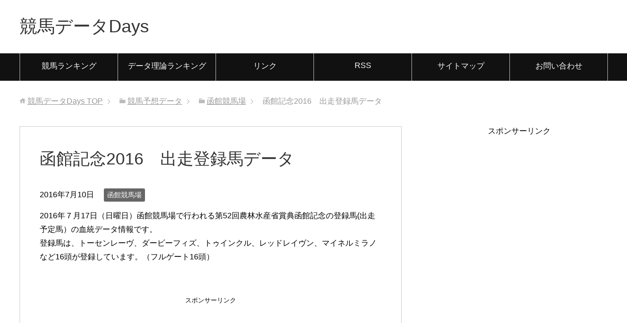

--- FILE ---
content_type: text/html; charset=UTF-8
request_url: https://keibadatadays.com/hakodatekinen2016-torokuba
body_size: 10569
content:
<!DOCTYPE html>
<html lang="ja" class="col2">
<head prefix="og: http://ogp.me/ns# fb: http://ogp.me/ns/fb#">

<title>函館記念2016　出走登録馬データ</title>
<meta charset="UTF-8">
<meta http-equiv="X-UA-Compatible" content="IE=edge">
<meta name="viewport" content="width=device-width, initial-scale=1.0">
<meta name="keywords" content="函館競馬場">
<meta name="description" content="2016年７月17日（日曜日）函館競馬場で行われる第52回農林水産省賞典函館記念の登録馬(出走予定馬）の血統データ情報です。登録馬は、トーセンレーヴ、ダービーフィズ、トゥインクル、レッドレイヴン、マイネルミラノなど16頭が登録しています。（フルゲート16頭）">
<link rel="canonical" href="https://keibadatadays.com/hakodatekinen2016-torokuba" />
<link rel='dns-prefetch' href='//s.w.org' />
<link rel="alternate" type="application/rss+xml" title="競馬データDays &raquo; フィード" href="https://keibadatadays.com/feed" />
<link rel="alternate" type="application/rss+xml" title="競馬データDays &raquo; コメントフィード" href="https://keibadatadays.com/comments/feed" />
<link rel="alternate" type="application/rss+xml" title="競馬データDays &raquo; 函館記念2016　出走登録馬データ のコメントのフィード" href="https://keibadatadays.com/hakodatekinen2016-torokuba/feed" />
		<script type="text/javascript">
			window._wpemojiSettings = {"baseUrl":"https:\/\/s.w.org\/images\/core\/emoji\/11.2.0\/72x72\/","ext":".png","svgUrl":"https:\/\/s.w.org\/images\/core\/emoji\/11.2.0\/svg\/","svgExt":".svg","source":{"concatemoji":"https:\/\/keibadatadays.com\/wp-includes\/js\/wp-emoji-release.min.js?ver=5.1.19"}};
			!function(e,a,t){var n,r,o,i=a.createElement("canvas"),p=i.getContext&&i.getContext("2d");function s(e,t){var a=String.fromCharCode;p.clearRect(0,0,i.width,i.height),p.fillText(a.apply(this,e),0,0);e=i.toDataURL();return p.clearRect(0,0,i.width,i.height),p.fillText(a.apply(this,t),0,0),e===i.toDataURL()}function c(e){var t=a.createElement("script");t.src=e,t.defer=t.type="text/javascript",a.getElementsByTagName("head")[0].appendChild(t)}for(o=Array("flag","emoji"),t.supports={everything:!0,everythingExceptFlag:!0},r=0;r<o.length;r++)t.supports[o[r]]=function(e){if(!p||!p.fillText)return!1;switch(p.textBaseline="top",p.font="600 32px Arial",e){case"flag":return s([55356,56826,55356,56819],[55356,56826,8203,55356,56819])?!1:!s([55356,57332,56128,56423,56128,56418,56128,56421,56128,56430,56128,56423,56128,56447],[55356,57332,8203,56128,56423,8203,56128,56418,8203,56128,56421,8203,56128,56430,8203,56128,56423,8203,56128,56447]);case"emoji":return!s([55358,56760,9792,65039],[55358,56760,8203,9792,65039])}return!1}(o[r]),t.supports.everything=t.supports.everything&&t.supports[o[r]],"flag"!==o[r]&&(t.supports.everythingExceptFlag=t.supports.everythingExceptFlag&&t.supports[o[r]]);t.supports.everythingExceptFlag=t.supports.everythingExceptFlag&&!t.supports.flag,t.DOMReady=!1,t.readyCallback=function(){t.DOMReady=!0},t.supports.everything||(n=function(){t.readyCallback()},a.addEventListener?(a.addEventListener("DOMContentLoaded",n,!1),e.addEventListener("load",n,!1)):(e.attachEvent("onload",n),a.attachEvent("onreadystatechange",function(){"complete"===a.readyState&&t.readyCallback()})),(n=t.source||{}).concatemoji?c(n.concatemoji):n.wpemoji&&n.twemoji&&(c(n.twemoji),c(n.wpemoji)))}(window,document,window._wpemojiSettings);
		</script>
		<style type="text/css">
img.wp-smiley,
img.emoji {
	display: inline !important;
	border: none !important;
	box-shadow: none !important;
	height: 1em !important;
	width: 1em !important;
	margin: 0 .07em !important;
	vertical-align: -0.1em !important;
	background: none !important;
	padding: 0 !important;
}
</style>
	<link rel='stylesheet' id='wp-block-library-css'  href='https://keibadatadays.com/wp-includes/css/dist/block-library/style.min.css?ver=5.1.19' type='text/css' media='all' />
<link rel='stylesheet' id='keni_base-css'  href='https://keibadatadays.com/wp-content/themes/keni70_wp_standard_black_201609060021/base.css?ver=5.1.19' type='text/css' media='all' />
<link rel='stylesheet' id='keni_rwd-css'  href='https://keibadatadays.com/wp-content/themes/keni70_wp_standard_black_201609060021/rwd.css?ver=5.1.19' type='text/css' media='all' />
<script type='text/javascript' src='https://keibadatadays.com/wp-includes/js/jquery/jquery.js?ver=1.12.4'></script>
<script type='text/javascript' src='https://keibadatadays.com/wp-includes/js/jquery/jquery-migrate.min.js?ver=1.4.1'></script>
<link rel='https://api.w.org/' href='https://keibadatadays.com/wp-json/' />
<link rel="EditURI" type="application/rsd+xml" title="RSD" href="https://keibadatadays.com/xmlrpc.php?rsd" />
<link rel="wlwmanifest" type="application/wlwmanifest+xml" href="https://keibadatadays.com/wp-includes/wlwmanifest.xml" /> 
<meta name="generator" content="WordPress 5.1.19" />
<link rel='shortlink' href='https://keibadatadays.com/?p=3535' />
<link rel="alternate" type="application/json+oembed" href="https://keibadatadays.com/wp-json/oembed/1.0/embed?url=https%3A%2F%2Fkeibadatadays.com%2Fhakodatekinen2016-torokuba" />
<link rel="alternate" type="text/xml+oembed" href="https://keibadatadays.com/wp-json/oembed/1.0/embed?url=https%3A%2F%2Fkeibadatadays.com%2Fhakodatekinen2016-torokuba&#038;format=xml" />
<style type="text/css">.broken_link, a.broken_link {
	text-decoration: line-through;
}</style><link rel="icon" href="https://keibadatadays.com/wp-content/uploads/2016/09/cropped-00551-450x337-32x32.jpg" sizes="32x32" />
<link rel="icon" href="https://keibadatadays.com/wp-content/uploads/2016/09/cropped-00551-450x337-192x192.jpg" sizes="192x192" />
<link rel="apple-touch-icon-precomposed" href="https://keibadatadays.com/wp-content/uploads/2016/09/cropped-00551-450x337-180x180.jpg" />
<meta name="msapplication-TileImage" content="https://keibadatadays.com/wp-content/uploads/2016/09/cropped-00551-450x337-270x270.jpg" />
<!--[if lt IE 9]><script src="https://keibadatadays.com/wp-content/themes/keni70_wp_standard_black_201609060021/js/html5.js"></script><![endif]-->
<meta name="google-site-verification" content="fyUzrgxRxOc4Yxkhla7JemWOkhHgJE6vXHjXjkilVa8" />

<script async src="//pagead2.googlesyndication.com/pagead/js/adsbygoogle.js"></script>
<script>
  (adsbygoogle = window.adsbygoogle || []).push({
    google_ad_client: "ca-pub-4568245946051593",
    enable_page_level_ads: true
  });
</script>
<!--▼グーグルアナリティクス-->
<script>
  (function(i,s,o,g,r,a,m){i['GoogleAnalyticsObject']=r;i[r]=i[r]||function(){
  (i[r].q=i[r].q||[]).push(arguments)},i[r].l=1*new Date();a=s.createElement(o),
  m=s.getElementsByTagName(o)[0];a.async=1;a.src=g;m.parentNode.insertBefore(a,m)
  })(window,document,'script','//www.google-analytics.com/analytics.js','ga');

  ga('create', 'UA-56843035-4', 'auto');
  ga('send', 'pageview');

</script>
<!--▲グーグルアナリティクス-->

<meta name="referrer" content="unsafe-url">

</head>
	<body class="post-template-default single single-post postid-3535 single-format-standard">
	
	<div class="container">
		<header id="top" class="site-header ">	
		<div class="site-header-in">
			<div class="site-header-conts">
				<p class="site-title"><a href="https://keibadatadays.com">競馬データDays</a></p>
			</div>
		</div>
		<!--▼グローバルナビ-->
		<nav class="global-nav">
			<div class="global-nav-in">
				<div class="global-nav-panel"><span class="btn-global-nav icon-gn-menu">メニュー</span></div>
				<ul id="menu">
				<li class="menu-item menu-item-type-custom menu-item-object-custom menu-item-33"><a target="_blank" href="https://blog.with2.net/link/?1781373">競馬ランキング</a></li>
<li class="menu-item menu-item-type-custom menu-item-object-custom menu-item-74"><a target="_blank" href="//horserace.blogmura.com/keiba_data/ranking.html">データ理論ランキング</a></li>
<li class="menu-item menu-item-type-post_type menu-item-object-page menu-item-1536"><a href="https://keibadatadays.com/link-site">リンク</a></li>
<li class="menu-item menu-item-type-custom menu-item-object-custom menu-item-34"><a target="_blank" href="http://keibadatadays.com/feed">RSS</a></li>
<li class="menu-item menu-item-type-post_type menu-item-object-page menu-item-38"><a href="https://keibadatadays.com/auto-sitemap">サイトマップ</a></li>
<li class="menu-item menu-item-type-post_type menu-item-object-page menu-item-58"><a href="https://keibadatadays.com/otoiawase">お問い合わせ</a></li>
				</ul>
			</div>
		</nav>
		<!--▲グローバルナビ-->
		</header>
<!--▲サイトヘッダー-->
<div class="main-body">
<div class="main-body-in">

<nav class="breadcrumbs">
<ol class="breadcrumbs-in" itemscope itemtype="http://schema.org/BreadcrumbList">
<li class="bcl-first" itemprop="itemListElement" itemscope itemtype="http://schema.org/ListItem">
	<a itemprop="item" href="https://keibadatadays.com"><span itemprop="name">競馬データDays</span> TOP</a>
	<meta itemprop="position" content="1" />
</li>
<li itemprop="itemListElement" itemscope itemtype="http://schema.org/ListItem">
	<a itemprop="item" href="https://keibadatadays.com/category/keiba-yoso-data"><span itemprop="name">競馬予想データ</span></a>
	<meta itemprop="position" content="2" />
</li>
<li itemprop="itemListElement" itemscope itemtype="http://schema.org/ListItem">
	<a itemprop="item" href="https://keibadatadays.com/category/keiba-yoso-data/hakodate"><span itemprop="name">函館競馬場</span></a>
	<meta itemprop="position" content="3" />
</li>
<li class="bcl-last">函館記念2016　出走登録馬データ</li>
</ol>
</nav>
	
	<!--▼メインコンテンツ-->
	<main>
	<div class="main-conts">

		<!--記事-->
		<article id="post-3535" class="section-wrap post-3535 post type-post status-publish format-standard category-hakodate">
			<div class="section-in">

			<header class="article-header">
				<h1 class="section-title" itemprop="headline">函館記念2016　出走登録馬データ</h1>
				<p class="post-date"><time datetime="2016-07-10" itemprop="datePublished" content="2016-07-10" >2016年7月10日</time></p>
				<meta itemprop="dateModified" content="2016-07-10">
								<div class="post-cat">
<span class="cat cat013" style="background-color: #666;"><a href="https://keibadatadays.com/category/keiba-yoso-data/hakodate" style="color: #fff;">函館競馬場</a></span>

</div>
<!-- SNS削除Ｓ -->
<!--				<aside class="sns-list">
<ul>
<li class="sb-tweet">
<a href="https://twitter.com/share" class="twitter-share-button" data-lang="ja">ツイート</a>
</li>
<li class="sb-hatebu">
<a href="https://b.hatena.ne.jp/entry/" class="hatena-bookmark-button" data-hatena-bookmark-layout="simple-balloon" title="Add this entry to Hatena Bookmark."><img src="https://b.st-hatena.com/images/entry-button/button-only@2x.png" alt="Add this entry to Hatena Bookmark." width="20" height="20" style="border: none;" /></a>
</li>
<li class="sb-fb-like">
<div class="fb-like" data-width="110" data-layout="button_count" data-action="like" data-show-faces="false" data-share="false"></div>
</li>
<li class="sb-gplus">
<div class="g-plusone" data-size="medium"></div></li>
</ul>
</aside>
 -->
<!-- SNS削除end -->
<!--▼相互RSS　スマホ・ＰＣ分岐-->

<!--▲相互RSS　スマホ・ＰＣ分岐-->

			</header>

			<div class="article-body">
			<p>2016年７月17日（日曜日）函館競馬場で行われる第52回農林水産省賞典函館記念の登録馬(出走予定馬）の血統データ情報です。<br />
登録馬は、トーセンレーヴ、ダービーフィズ、トゥインクル、レッドレイヴン、マイネルミラノなど16頭が登録しています。（フルゲート16頭）</p>
<p><span id="more-3535"></span></p>
<p>　
</p>
<div align="center">
<span style="font-size:80%;">スポンサーリンク</span><br />
<script async src="//pagead2.googlesyndication.com/pagead/js/adsbygoogle.js"></script><!-- 競馬データDays　300 --><ins class="adsbygoogle"     style="display:inline-block;width:300px;height:250px"     data-ad-client="ca-pub-4568245946051593"     data-ad-slot="2702185866"></ins><script>(adsbygoogle = window.adsbygoogle || []).push({});</script>
</div>
<p>　
</p>
<h3>函館記念2016　登録馬データ</h3>
<p>※登録馬の血統情報を掲載します。<br />
<TABLE style="font-size:70%;"  CELLSPACING="0" CELLPADDING="2"BORDERCOLOR="white" BGCOLOR="#ffffff"><TR BGCOLOR="silver"><TH BGCOLOR="#C0C0C0">馬名</TH><TH BGCOLOR="#C0C0C0">父</TH><TH BGCOLOR="#C0C0C0">母父</TH></TR><TR><TD NOWRAP ><FONT COLOR="black">オツウ</FONT></TD><TD NOWRAP  BGCOLOR="#00FFFF">ハーツクライ</TD><TD NOWRAP  BGCOLOR="#808080">トウカイテイオー</TD></TR><TR><TD NOWRAP ><FONT COLOR="black">ケイティープライド</FONT></TD><TD NOWRAP  BGCOLOR="#00FFFF">ディープインパクト</TD><TD NOWRAP  BGCOLOR="#F38C0E">フレンチデピュティ</TD></TR><TR><TD NOWRAP ><FONT COLOR="black">ダービーフィズ</FONT></TD><TD NOWRAP  BGCOLOR="#FFC0FF">ジャングルポケット</TD><TD NOWRAP  BGCOLOR="#00FFFF">サンデーサイレンス</TD></TR><TR><TD NOWRAP ><FONT COLOR="black">ツクバアズマオー</FONT></TD><TD NOWRAP  BGCOLOR="#00FFFF">ステイゴールド</TD><TD NOWRAP  BGCOLOR="#FB7E3C">Giant&#8217;s Causeway</TD></TR><TR><TD NOWRAP ><FONT COLOR="black">トーセンレーヴ</FONT></TD><TD NOWRAP  BGCOLOR="#00FFFF">ディープインパクト</TD><TD NOWRAP  BGCOLOR="#FDA862">Caerleon</TD></TR><TR><TD NOWRAP ><FONT COLOR="black">トゥインクル</FONT></TD><TD NOWRAP  BGCOLOR="#00FFFF">ステイゴールド</TD><TD NOWRAP  BGCOLOR="#FE7E4E">ノーザンテースト</TD></TR><TR><TD NOWRAP ><FONT COLOR="black">ネオリアリズム</FONT></TD><TD NOWRAP  BGCOLOR="#00FFFF">ネオユニヴァース</TD><TD NOWRAP  BGCOLOR="#FE0303">Meadowlake</TD></TR><TR><TD NOWRAP ><FONT COLOR="black">バイガエシ</FONT></TD><TD NOWRAP  BGCOLOR="#FFC0FF">ジャングルポケット</TD><TD NOWRAP  BGCOLOR="#00FFFF">ダンスインザダーク</TD></TR><TR><TD NOWRAP ><FONT COLOR="black">ファントムライト</FONT></TD><TD NOWRAP  BGCOLOR="#FF9D44">オペラハウス</TD><TD NOWRAP  BGCOLOR="#00FFFF">サンデーサイレンス</TD></TR><TR><TD NOWRAP ><FONT COLOR="black">フェイマスエンド</FONT></TD><TD NOWRAP  BGCOLOR="#00FFFF">シルクフェイマス</TD><TD NOWRAP  BGCOLOR="#00FF00">エンドスウィープ</TD></TR><TR><TD NOWRAP ><FONT COLOR="black">ホッコーブレーヴ</FONT></TD><TD NOWRAP  BGCOLOR="#00FFFF">マーベラスサンデー</TD><TD NOWRAP  BGCOLOR="#F27900">ダンシングブレーヴ</TD></TR><TR><TD NOWRAP ><FONT COLOR="black">マイネルフロスト</FONT></TD><TD NOWRAP  BGCOLOR="#00FFFF">ブラックタイド</TD><TD NOWRAP  BGCOLOR="#00FFC0">グラスワンダー</TD></TR><TR><TD NOWRAP ><FONT COLOR="black">マイネルミラノ</FONT></TD><TD NOWRAP  BGCOLOR="#00FFFF">ステイゴールド</TD><TD NOWRAP  BGCOLOR="#FB8A40">Polish Precedent</TD></TR><TR><TD NOWRAP ><FONT COLOR="black">マテンロウボス</FONT></TD><TD NOWRAP  BGCOLOR="#00D700">キングカメハメハ</TD><TD NOWRAP  BGCOLOR="#00FFFF">サンデーサイレンス</TD></TR><TR><TD NOWRAP ><FONT COLOR="black">マデイラ</FONT></TD><TD NOWRAP  BGCOLOR="#F38C0E">クロフネ</TD><TD NOWRAP  BGCOLOR="#00FFFF">サンデーサイレンス</TD></TR><TR><TD NOWRAP ><FONT COLOR="black">レッドレイヴン</FONT></TD><TD NOWRAP  BGCOLOR="#00FF00">Smart Strike</TD><TD NOWRAP  BGCOLOR="#00FFC0">Silver Hawk</TD></TR></TABLE><br />
　<br />
<font size="1">トラコミュ</font><br /><b>◆ <a href="http://horserace.blogmura.com/tb_entry110641.html" rel="nofollow"  target="_blank"><font color="blue" size="3">函館記念 データ分析</font></a></b><br /><b>◆ <a href="http://horserace.blogmura.com/tb_entry116373.html" rel="nofollow"  target="_blank"><font color="blue" size="3">函館記念(2016)</font></a></b><br />
　</p>
<h4>函館芝2000ｍの血統（種牡馬）データ</h4>
<p>集計期間：2011. 6.18 ～ 2016. 7. 3<br />
<TABLE style="font-size:70%;"  CELLSPACING="0" CELLPADDING="2"BORDERCOLOR="white" BGCOLOR="#ffffff"><TR BGCOLOR="silver"><TH>種牡馬</TH><TH> 着別度数</TH><TH> 勝率</TH><TH>連対率</TH><TH>複勝率</TH><TH>単回値</TH><TH>複回値</TH></TR><TR><TD NOWRAP  BGCOLOR="#00D700">キングカメハメハ</TD><TD NOWRAP  ALIGN="center">10- 7- 7-45/69</TD><TD NOWRAP  ALIGN="right">14.5%</TD><TD NOWRAP  ALIGN="right">24.6%</TD><TD NOWRAP  ALIGN="right">34.8%</TD><TD ALIGN="right">172</TD><TD ALIGN="right">114</TD></TR><TR><TD NOWRAP  BGCOLOR="#00FFC0">シンボリクリスエス</TD><TD NOWRAP  ALIGN="center"> 5- 2- 2-36/45</TD><TD NOWRAP  ALIGN="right">11.1%</TD><TD NOWRAP  ALIGN="right">15.6%</TD><TD NOWRAP  ALIGN="right">20.0%</TD><TD ALIGN="right">145</TD><TD ALIGN="right">74</TD></TR><TR><TD NOWRAP  BGCOLOR="#00FFFF">ゼンノロブロイ</TD><TD NOWRAP  ALIGN="center"> 5- 0- 5-27/37</TD><TD NOWRAP  ALIGN="right">13.5%</TD><TD NOWRAP  ALIGN="right">13.5%</TD><TD NOWRAP  ALIGN="right">27.0%</TD><TD ALIGN="right">399</TD><TD ALIGN="right">175</TD></TR><TR><TD NOWRAP  BGCOLOR="#00FFFF">ネオユニヴァース</TD><TD NOWRAP  ALIGN="center"> 4- 8- 6-44/62</TD><TD NOWRAP  ALIGN="right">6.5%</TD><TD NOWRAP  ALIGN="right">19.4%</TD><TD NOWRAP  ALIGN="right">29.0%</TD><TD ALIGN="right">39</TD><TD ALIGN="right">119</TD></TR><TR><TD NOWRAP  BGCOLOR="#00FFFF">マンハッタンカフェ</TD><TD NOWRAP  ALIGN="center"> 4- 3- 4-37/48</TD><TD NOWRAP  ALIGN="right">8.3%</TD><TD NOWRAP  ALIGN="right">14.6%</TD><TD NOWRAP  ALIGN="right">22.9%</TD><TD ALIGN="right">33</TD><TD ALIGN="right">46</TD></TR><TR><TD NOWRAP  BGCOLOR="#00FFFF">ハーツクライ</TD><TD NOWRAP  ALIGN="center"> 4- 2- 2-20/28</TD><TD NOWRAP  ALIGN="right">14.3%</TD><TD NOWRAP  ALIGN="right">21.4%</TD><TD NOWRAP  ALIGN="right">28.6%</TD><TD ALIGN="right">53</TD><TD ALIGN="right">54</TD></TR><TR><TD NOWRAP  BGCOLOR="#FFC0FF">ジャングルポケット</TD><TD NOWRAP  ALIGN="center"> 4- 1- 3-45/53</TD><TD NOWRAP  ALIGN="right">7.5%</TD><TD NOWRAP  ALIGN="right">9.4%</TD><TD NOWRAP  ALIGN="right">15.1%</TD><TD ALIGN="right">43</TD><TD ALIGN="right">37</TD></TR><TR><TD NOWRAP  BGCOLOR="#00FFFF">ディープインパクト</TD><TD NOWRAP  ALIGN="center"> 3- 4- 4-45/56</TD><TD NOWRAP  ALIGN="right">5.4%</TD><TD NOWRAP  ALIGN="right">12.5%</TD><TD NOWRAP  ALIGN="right">19.6%</TD><TD ALIGN="right">29</TD><TD ALIGN="right">58</TD></TR><TR><TD NOWRAP  BGCOLOR="#FB8A40">ハービンジャー</TD><TD NOWRAP  ALIGN="center"> 3- 2- 3-16/24</TD><TD NOWRAP  ALIGN="right">12.5%</TD><TD NOWRAP  ALIGN="right">20.8%</TD><TD NOWRAP  ALIGN="right">33.3%</TD><TD ALIGN="right">43</TD><TD ALIGN="right">61</TD></TR><TR><TD NOWRAP  BGCOLOR="#00FFFF">シックスセンス</TD><TD NOWRAP  ALIGN="center"> 3- 2- 0- 4/ 9</TD><TD NOWRAP  ALIGN="right">33.3%</TD><TD NOWRAP  ALIGN="right">55.6%</TD><TD NOWRAP  ALIGN="right">55.6%</TD><TD ALIGN="right">451</TD><TD ALIGN="right">131</TD></TR><TR><TD NOWRAP  BGCOLOR="#00FFFF">ステイゴールド</TD><TD NOWRAP  ALIGN="center"> 3- 1- 6-43/53</TD><TD NOWRAP  ALIGN="right">5.7%</TD><TD NOWRAP  ALIGN="right">7.5%</TD><TD NOWRAP  ALIGN="right">18.9%</TD><TD ALIGN="right">45</TD><TD ALIGN="right">43</TD></TR><TR><TD NOWRAP  BGCOLOR="#00FFFF">アグネスタキオン</TD><TD NOWRAP  ALIGN="center"> 3- 1- 0-21/25</TD><TD NOWRAP  ALIGN="right">12.0%</TD><TD NOWRAP  ALIGN="right">16.0%</TD><TD NOWRAP  ALIGN="right">16.0%</TD><TD ALIGN="right">187</TD><TD ALIGN="right">67</TD></TR><TR><TD NOWRAP  BGCOLOR="#00FFFF">サムライハート</TD><TD NOWRAP  ALIGN="center"> 2- 5- 2- 9/18</TD><TD NOWRAP  ALIGN="right">11.1%</TD><TD NOWRAP  ALIGN="right">38.9%</TD><TD NOWRAP  ALIGN="right">50.0%</TD><TD ALIGN="right">49</TD><TD ALIGN="right">139</TD></TR><TR><TD NOWRAP  BGCOLOR="#01EBEB">ロージズインメイ</TD><TD NOWRAP  ALIGN="center"> 2- 2- 2-10/16</TD><TD NOWRAP  ALIGN="right">12.5%</TD><TD NOWRAP  ALIGN="right">25.0%</TD><TD NOWRAP  ALIGN="right">37.5%</TD><TD ALIGN="right">308</TD><TD ALIGN="right">116</TD></TR><TR><TD NOWRAP  BGCOLOR="#00FFC0">ブライアンズタイム</TD><TD NOWRAP  ALIGN="center"> 2- 0- 2- 7/11</TD><TD NOWRAP  ALIGN="right">18.2%</TD><TD NOWRAP  ALIGN="right">18.2%</TD><TD NOWRAP  ALIGN="right">36.4%</TD><TD ALIGN="right">62</TD><TD ALIGN="right">174</TD></TR><TR><TD NOWRAP  BGCOLOR="#00FF00">アドマイヤムーン</TD><TD NOWRAP  ALIGN="center"> 2- 0- 1- 8/11</TD><TD NOWRAP  ALIGN="right">18.2%</TD><TD NOWRAP  ALIGN="right">18.2%</TD><TD NOWRAP  ALIGN="right">27.3%</TD><TD ALIGN="right">433</TD><TD ALIGN="right">106</TD></TR><TR><TD NOWRAP  BGCOLOR="#00FFFF">ゴールドヘイロー</TD><TD NOWRAP  ALIGN="center"> 2- 0- 0- 4/ 6</TD><TD NOWRAP  ALIGN="right">33.3%</TD><TD NOWRAP  ALIGN="right">33.3%</TD><TD NOWRAP  ALIGN="right">33.3%</TD><TD ALIGN="right">136</TD><TD ALIGN="right">68</TD></TR><TR><TD NOWRAP  BGCOLOR="#F27900">ホワイトマズル</TD><TD NOWRAP  ALIGN="center"> 1- 4- 1-12/18</TD><TD NOWRAP  ALIGN="right">5.6%</TD><TD NOWRAP  ALIGN="right">27.8%</TD><TD NOWRAP  ALIGN="right">33.3%</TD><TD ALIGN="right">12</TD><TD ALIGN="right">63</TD></TR><TR><TD NOWRAP  BGCOLOR="#00FFC0">マヤノトップガン</TD><TD NOWRAP  ALIGN="center"> 1- 3- 2-17/23</TD><TD NOWRAP  ALIGN="right">4.3%</TD><TD NOWRAP  ALIGN="right">17.4%</TD><TD NOWRAP  ALIGN="right">26.1%</TD><TD ALIGN="right">33</TD><TD ALIGN="right">130</TD></TR><TR><TD NOWRAP  BGCOLOR="#00FFFF">ダイワメジャー</TD><TD NOWRAP  ALIGN="center"> 1- 3- 1-13/18</TD><TD NOWRAP  ALIGN="right">5.6%</TD><TD NOWRAP  ALIGN="right">22.2%</TD><TD NOWRAP  ALIGN="right">27.8%</TD><TD ALIGN="right">12</TD><TD ALIGN="right">46</TD></TR><TR><TD NOWRAP  BGCOLOR="#00FFFF">スペシャルウィーク</TD><TD NOWRAP  ALIGN="center"> 1- 3- 0-12/16</TD><TD NOWRAP  ALIGN="right">6.3%</TD><TD NOWRAP  ALIGN="right">25.0%</TD><TD NOWRAP  ALIGN="right">25.0%</TD><TD ALIGN="right">20</TD><TD ALIGN="right">40</TD></TR><TR><TD NOWRAP  BGCOLOR="#F38C0E">クロフネ</TD><TD NOWRAP  ALIGN="center"> 1- 2- 4-17/24</TD><TD NOWRAP  ALIGN="right">4.2%</TD><TD NOWRAP  ALIGN="right">12.5%</TD><TD NOWRAP  ALIGN="right">29.2%</TD><TD ALIGN="right">18</TD><TD ALIGN="right">84</TD></TR><TR><TD NOWRAP  BGCOLOR="#00FFFF">リンカーン</TD><TD NOWRAP  ALIGN="center"> 1- 2- 3-16/22</TD><TD NOWRAP  ALIGN="right">4.5%</TD><TD NOWRAP  ALIGN="right">13.6%</TD><TD NOWRAP  ALIGN="right">27.3%</TD><TD ALIGN="right">172</TD><TD ALIGN="right">103</TD></TR><TR><TD NOWRAP  BGCOLOR="#FF9D44">オペラハウス</TD><TD NOWRAP  ALIGN="center"> 1- 2- 0- 7/10</TD><TD NOWRAP  ALIGN="right">10.0%</TD><TD NOWRAP  ALIGN="right">30.0%</TD><TD NOWRAP  ALIGN="right">30.0%</TD><TD ALIGN="right">223</TD><TD ALIGN="right">88</TD></TR><TR><TD NOWRAP  BGCOLOR="#FE0303">デビッドジュニア</TD><TD NOWRAP  ALIGN="center"> 1- 2- 0- 7/10</TD><TD NOWRAP  ALIGN="right">10.0%</TD><TD NOWRAP  ALIGN="right">30.0%</TD><TD NOWRAP  ALIGN="right">30.0%</TD><TD ALIGN="right">40</TD><TD ALIGN="right">43</TD></TR></TABLE><br />
　</p>
<p><span style="font-size:130%;">函館記念<b> 注目穴馬</b>⇒Ａ<a href="//blog.with2.net/link/?1781373" target="_blank"><font color="red">人気ブログランキングへ</font></a></span></p>
<p><a href="//blog.with2.net/link/?1781373" target="_blank" title="人気ブログランキングへ"><img src="http://blog.with2.net/img/banner/banner_21.gif" width="88" height="31" border="0" /></a></p>
<p><a href="http://horserace.blogmura.com/keiba_data/ranking.html" target="_blank" >データ理論ランキング</a></p>

<!--/追加アドセンス-->
<div align="center">スポンサーリンク<br />
<script async src="//pagead2.googlesyndication.com/pagead/js/adsbygoogle.js"></script>
<!-- 競馬データDays　336 -->
<ins class="adsbygoogle"
     style="display:inline-block;width:336px;height:280px"
     data-ad-client="ca-pub-4568245946051593"
     data-ad-slot="1225452668"></ins>
<script>
(adsbygoogle = window.adsbygoogle || []).push({});
</script>
</div>
<!--/追加おわり-->


			<aside class="sns-list">
<ul>
<li class="sb-tweet">
<a href="https://twitter.com/share" class="twitter-share-button" data-lang="ja">ツイート</a>
</li>
<li class="sb-hatebu">
<a href="https://b.hatena.ne.jp/entry/" class="hatena-bookmark-button" data-hatena-bookmark-layout="simple-balloon" title="Add this entry to Hatena Bookmark."><img src="https://b.st-hatena.com/images/entry-button/button-only@2x.png" alt="Add this entry to Hatena Bookmark." width="20" height="20" style="border: none;" /></a>
</li>
<li class="sb-fb-like">
<div class="fb-like" data-width="110" data-layout="button_count" data-action="like" data-show-faces="false" data-share="false"></div>
</li>
<li class="sb-gplus">
<div class="g-plusone" data-size="medium"></div></li>
</ul>
</aside>
			

<!-- 同じカテゴリの最新記事 -->
<div id="related_posts"><h5>函館競馬場カテゴリーの最新記事</h5><dl><dt><div class="samecat">
	<div class="samecat_thumb"><a href="https://keibadatadays.com/yosodata-hakodate-2sai-stakes-2017" rel="bookmark" title="函館２歳Ｓ2017最終予想｜血統、前走脚質、上３Ｆ順位入り枠順表"></a></div>
	<a class="samecat_sub" href="https://keibadatadays.com/yosodata-hakodate-2sai-stakes-2017" rel="bookmark" title="函館２歳Ｓ2017最終予想｜血統、前走脚質、上３Ｆ順位入り枠順表"></a>
	<a class="samecat_titile" href="https://keibadatadays.com/yosodata-hakodate-2sai-stakes-2017" rel="bookmark" title="函館２歳Ｓ2017最終予想｜血統、前走脚質、上３Ｆ順位入り枠順表">函館２歳Ｓ2017最終予想｜血統、前走脚質、上３Ｆ順位入り枠順表</a>
	<div class="clear"></div>
</div><!-- .samecat -->
</dt>
<dt><div class="samecat">
	<div class="samecat_thumb"><a href="https://keibadatadays.com/2017-hakodate-2sai-stakes-kakodata02" rel="bookmark" title="函館２歳Ｓ2017予想データ｜過去10年の脚質、血統傾向"></a></div>
	<a class="samecat_sub" href="https://keibadatadays.com/2017-hakodate-2sai-stakes-kakodata02" rel="bookmark" title="函館２歳Ｓ2017予想データ｜過去10年の脚質、血統傾向"></a>
	<a class="samecat_titile" href="https://keibadatadays.com/2017-hakodate-2sai-stakes-kakodata02" rel="bookmark" title="函館２歳Ｓ2017予想データ｜過去10年の脚質、血統傾向">函館２歳Ｓ2017予想データ｜過去10年の脚質、血統傾向</a>
	<div class="clear"></div>
</div><!-- .samecat -->
</dt>
<dt><div class="samecat">
	<div class="samecat_thumb"><a href="https://keibadatadays.com/2017-hakodate-2sai-stakes-kakodata01" rel="bookmark" title="函館２歳Ｓ2017予想｜過去10年の人気、枠番馬番傾向データ"></a></div>
	<a class="samecat_sub" href="https://keibadatadays.com/2017-hakodate-2sai-stakes-kakodata01" rel="bookmark" title="函館２歳Ｓ2017予想｜過去10年の人気、枠番馬番傾向データ"></a>
	<a class="samecat_titile" href="https://keibadatadays.com/2017-hakodate-2sai-stakes-kakodata01" rel="bookmark" title="函館２歳Ｓ2017予想｜過去10年の人気、枠番馬番傾向データ">函館２歳Ｓ2017予想｜過去10年の人気、枠番馬番傾向データ</a>
	<div class="clear"></div>
</div><!-- .samecat -->
</dt>
<dt><div class="samecat">
	<div class="samecat_thumb"><a href="https://keibadatadays.com/yosodata-hakodate-kinen-2017" rel="bookmark" title="函館記念2017最終予想｜血統、前走脚質、上３Ｆ順位入り枠順表"></a></div>
	<a class="samecat_sub" href="https://keibadatadays.com/yosodata-hakodate-kinen-2017" rel="bookmark" title="函館記念2017最終予想｜血統、前走脚質、上３Ｆ順位入り枠順表"></a>
	<a class="samecat_titile" href="https://keibadatadays.com/yosodata-hakodate-kinen-2017" rel="bookmark" title="函館記念2017最終予想｜血統、前走脚質、上３Ｆ順位入り枠順表">函館記念2017最終予想｜血統、前走脚質、上３Ｆ順位入り枠順表</a>
	<div class="clear"></div>
</div><!-- .samecat -->
</dt>
<dt><div class="samecat">
	<div class="samecat_thumb"><a href="https://keibadatadays.com/2017-hakodate-kinen-zensodata02" rel="bookmark" title="【函館記念2017予想】過去10年の前走脚質、距離データ傾向"></a></div>
	<a class="samecat_sub" href="https://keibadatadays.com/2017-hakodate-kinen-zensodata02" rel="bookmark" title="【函館記念2017予想】過去10年の前走脚質、距離データ傾向"></a>
	<a class="samecat_titile" href="https://keibadatadays.com/2017-hakodate-kinen-zensodata02" rel="bookmark" title="【函館記念2017予想】過去10年の前走脚質、距離データ傾向">【函館記念2017予想】過去10年の前走脚質、距離データ傾向</a>
	<div class="clear"></div>
</div><!-- .samecat -->
</dt>
</dl></div> 
<!-- End - 同じカテゴリの最新記事 -->

<!-- Rakuten Widget FROM HERE --><script type="text/javascript">rakuten_design="slide";rakuten_affiliateId="0b77f24a.0ab27f0d.0b77f24c.f1fec029";rakuten_items="ranking";rakuten_genreId=0;rakuten_size="300x250";rakuten_target="_blank";rakuten_theme="gray";rakuten_border="off";rakuten_auto_mode="on";rakuten_genre_title="off";rakuten_recommend="on";</script><script type="text/javascript" src="https://xml.affiliate.rakuten.co.jp/widget/js/rakuten_widget.js"></script><!-- Rakuten Widget TO HERE -->


			</div><!--article-body-->


						<div class="page-nav-bf cont-nav">
<p class="page-nav-next">「<a href="https://keibadatadays.com/hakodatekinen2016-kakodata01" rel="next">函館記念2016予想｜過去10年の人気、枠番馬番傾向データ</a>」</p>
<p class="page-nav-prev">「<a href="https://keibadatadays.com/hakodate-sprint-stakes-2016yosodata" rel="prev">函館ＳＳ2016最終予想と函館芝1200ｍコース傾向</a>」</p>
			</div>
			
			<section id="comments" class="comments-area">
			
<!-- You can start editing here. -->


			<!-- If comments are open, but there are no comments. -->

	 

<div id="respond">

<h3>コメントをどうぞ</h3>

<div id="cancel-comment-reply">
	<small><a rel="nofollow" id="cancel-comment-reply-link" href="/hakodatekinen2016-torokuba#respond" style="display:none;">返信をキャンセルする。</a></small>
</div>


<form action="https://keibadatadays.com/wp-comments-post.php" method="post" id="commentform">


<div class="comment-form-author">
<p><label for="author"><small>名前 <span class="required"> (必須) </span></small></label></p>
<p><input type="text" name="author" id="author" class="w50" value="" size="22" tabindex="1" aria-required='true'></p>
</div>

<div class="comment-form-mail">
<p><label for="email"><small>メールアドレス（公開されません） <span class="required"> (必須) </span></small></label></p>
<p><input type="text" name="email" id="email" class="w50" value="" size="22" tabindex="2" aria-required='true'></p>
</div>

<div class="comment-form-url">
<p><label for="url"><small>ウェブサイト</small></label></p>
<p><input type="text" name="url" id="url" class="w50" value="" size="22" tabindex="3"></p>
</div>


<!--<p><small><strong>XHTML:</strong> 次のタグを使用できます: <code>&lt;a href=&quot;&quot; title=&quot;&quot;&gt; &lt;abbr title=&quot;&quot;&gt; &lt;acronym title=&quot;&quot;&gt; &lt;b&gt; &lt;blockquote cite=&quot;&quot;&gt; &lt;cite&gt; &lt;code&gt; &lt;del datetime=&quot;&quot;&gt; &lt;em&gt; &lt;i&gt; &lt;q cite=&quot;&quot;&gt; &lt;s&gt; &lt;strike&gt; &lt;strong&gt; </code></small></p>-->

<p><textarea name="comment" id="comment" class="w90" cols="58" rows="10" tabindex="4"></textarea></p>

<p class="al-c"><button name="submit" type="submit" id="submit" class="btn btn-form01" tabindex="5" value="コメント送信" ><span>コメント送信</span></button>
<input type='hidden' name='comment_post_ID' value='3535' id='comment_post_ID' />
<input type='hidden' name='comment_parent' id='comment_parent' value='0' />
</p>
<p style="display: none;"><input type="hidden" id="akismet_comment_nonce" name="akismet_comment_nonce" value="3ba3025c27" /></p><p><img src="https://keibadatadays.com/wp-content/plugins/siteguard/really-simple-captcha/tmp/1055505815.png" alt="CAPTCHA"></p><p><label for="siteguard_captcha">上に表示された文字を入力してください。</label><br /><input type="text" name="siteguard_captcha" id="siteguard_captcha" class="input" value="" size="10" aria-required="true" /><input type="hidden" name="siteguard_captcha_prefix" id="siteguard_captcha_prefix" value="1055505815" /></p><p style="display: none;"><input type="hidden" id="ak_js" name="ak_js" value="146"/></p>
</form>

</div>

			</section>

			</div><!--section-in-->
		</article><!--記事-->


	</div><!--main-conts-->
	</main>
	<!--▲メインコンテンツ-->

		<!--▼サブコンテンツ-->
	<aside class="sub-conts sidebar">
		<section id="text-17" class="section-wrap widget-conts widget_text"><div class="section-in">			<div class="textwidget"><div align="center">スポンサーリンク<br />
<script async src="//pagead2.googlesyndication.com/pagead/js/adsbygoogle.js"></script>
<!-- 競馬データDays300*600 -->
<ins class="adsbygoogle"
     style="display:inline-block;width:300px;height:600px"
     data-ad-client="ca-pub-4568245946051593"
     data-ad-slot="9030808262"></ins>
<script>
(adsbygoogle = window.adsbygoogle || []).push({});
</script>
</div></div>
		</div></section>		<section id="recent-posts-2" class="section-wrap widget-conts widget_recent_entries"><div class="section-in">		<h3 class="section-title">最近の投稿</h3>		<ul>
											<li>
					<a href="https://keibadatadays.com/yosodata-kitakyushu-kinen-2017">北九州記念2017最終予想｜血統、前走脚質、上３Ｆ順位入り枠順表</a>
									</li>
											<li>
					<a href="https://keibadatadays.com/yosodata-sapporo-kinen-2017">札幌記念2017最終予想｜血統、前走脚質、上３Ｆ順位入り枠順表</a>
									</li>
											<li>
					<a href="https://keibadatadays.com/2017-kitakyushu-kinen-zensodata02">【北九州記念2017予想】過去10年の前走脚質、距離データ傾向</a>
									</li>
											<li>
					<a href="https://keibadatadays.com/2017-sapporo-kinen-zensodata02">【札幌記念2017予想】過去10年の前走脚質、距離データ傾向</a>
									</li>
											<li>
					<a href="https://keibadatadays.com/2017-kitakyushu-kinen-zensodata01">【北九州記念2017予想】過去10年の前走[着順、レース]データ傾向</a>
									</li>
											<li>
					<a href="https://keibadatadays.com/2017-sapporo-kinen-zensodata01">【札幌記念2017予想】過去10年の前走[着順、レース]データ傾向</a>
									</li>
											<li>
					<a href="https://keibadatadays.com/2017-kitakyushu-kinen-kakodata02">北九州記念2017予想データ｜過去10年の脚質、ハンデ傾向</a>
									</li>
											<li>
					<a href="https://keibadatadays.com/2017-sapporo-kinen-kakodata02">札幌記念2017予想データ｜過去10年の脚質、年齢、血統傾向</a>
									</li>
											<li>
					<a href="https://keibadatadays.com/2017-kitakyushu-kinen-kakodata01">北九州記念2017予想｜過去10年の人気、枠番馬番傾向データ</a>
									</li>
											<li>
					<a href="https://keibadatadays.com/2017-sapporo-kinen-kakodata01">札幌記念2017予想｜過去10年の人気、枠番馬番傾向データ</a>
									</li>
					</ul>
		</div></section><section id="categories-2" class="section-wrap widget-conts widget_categories"><div class="section-in"><h3 class="section-title">カテゴリー</h3>		<ul>
				<li class="cat-item cat-item-2"><a href="https://keibadatadays.com/category/keiba-yoso-data" >競馬予想データ</a>
<ul class='children'>
	<li class="cat-item cat-item-3"><a href="https://keibadatadays.com/category/keiba-yoso-data/blood" >血統</a>
</li>
	<li class="cat-item cat-item-4"><a href="https://keibadatadays.com/category/keiba-yoso-data/tokyo" >東京競馬場</a>
</li>
	<li class="cat-item cat-item-5"><a href="https://keibadatadays.com/category/keiba-yoso-data/kyoto" >京都競馬場</a>
</li>
	<li class="cat-item cat-item-6"><a href="https://keibadatadays.com/category/keiba-yoso-data/nakayama" >中山競馬場</a>
</li>
	<li class="cat-item cat-item-7"><a href="https://keibadatadays.com/category/keiba-yoso-data/hanshin" >阪神競馬場</a>
</li>
	<li class="cat-item cat-item-8"><a href="https://keibadatadays.com/category/keiba-yoso-data/cyukyou" >中京競馬場</a>
</li>
	<li class="cat-item cat-item-9"><a href="https://keibadatadays.com/category/keiba-yoso-data/fukushima" >福島競馬場</a>
</li>
	<li class="cat-item cat-item-10"><a href="https://keibadatadays.com/category/keiba-yoso-data/niigata" >新潟競馬場</a>
</li>
	<li class="cat-item cat-item-11"><a href="https://keibadatadays.com/category/keiba-yoso-data/kokura" >小倉競馬場</a>
</li>
	<li class="cat-item cat-item-12"><a href="https://keibadatadays.com/category/keiba-yoso-data/sapporo" >札幌競馬場</a>
</li>
	<li class="cat-item cat-item-13"><a href="https://keibadatadays.com/category/keiba-yoso-data/hakodate" >函館競馬場</a>
</li>
</ul>
</li>
		</ul>
			</div></section><section id="search-2" class="section-wrap widget-conts widget_search"><div class="section-in"><form method="get" id="searchform" action="https://keibadatadays.com/">
	<div class="search-box">
		<input class="search" type="text" value="" name="s" id="s"><button id="searchsubmit" class="btn-search"><img alt="検索" width="32" height="20" src="https://keibadatadays.com/wp-content/themes/keni70_wp_standard_black_201609060021/images/icon/icon-btn-search.png"></button>
	</div>
</form></div></section><section id="text-9" class="section-wrap widget-conts widget_text"><div class="section-in"><h3 class="section-title">PR</h3>			<div class="textwidget"><p><!-- Rakuten Widget FROM HERE --><script type="text/javascript">rakuten_design="slide";rakuten_affiliateId="0b77f24a.0ab27f0d.0b77f24c.f1fec029";rakuten_items="ranking";rakuten_genreId=0;rakuten_size="300x250";rakuten_target="_blank";rakuten_theme="gray";rakuten_border="off";rakuten_auto_mode="on";rakuten_genre_title="off";rakuten_recommend="on";</script><script type="text/javascript" src="https://xml.affiliate.rakuten.co.jp/widget/js/rakuten_widget.js"></script><!-- Rakuten Widget TO HERE --></p>
<p><a href="https://px.a8.net/svt/ejp?a8mat=25XVXX+K8RCI+2UEY+61JSH" target="_blank" rel="nofollow noopener"><br />
<img src="https://www28.a8.net/svt/bgt?aid=130911477034&#038;wid=001&#038;eno=01&#038;mid=s00000013273001015000&#038;mc=1" alt="" width="160" height="600" border="0" /></a><br />
<img src="https://www19.a8.net/0.gif?a8mat=25XVXX+K8RCI+2UEY+61JSH" alt="" width="1" height="1" border="0" /></p>
<p><a href="https://px.a8.net/svt/ejp?a8mat=15QY8R+G994FM+174S+HVV0H" target="_blank" rel="nofollow noopener"><br />
<img src="https://www26.a8.net/svt/bgt?aid=070121691983&#038;wid=001&#038;eno=01&#038;mid=s00000005590003004000&#038;mc=1" alt="" width="125" height="125" border="0" /></a><br />
<img src="https://www10.a8.net/0.gif?a8mat=15QY8R+G994FM+174S+HVV0H" alt="" width="1" height="1" border="0" /></p>
</div>
		</div></section><section id="archives-2" class="section-wrap widget-conts widget_archive"><div class="section-in"><h3 class="section-title">アーカイブ</h3>		<ul>
				<li><a href='https://keibadatadays.com/2017/08'>2017年8月</a></li>
	<li><a href='https://keibadatadays.com/2017/07'>2017年7月</a></li>
	<li><a href='https://keibadatadays.com/2017/06'>2017年6月</a></li>
	<li><a href='https://keibadatadays.com/2017/05'>2017年5月</a></li>
	<li><a href='https://keibadatadays.com/2017/04'>2017年4月</a></li>
	<li><a href='https://keibadatadays.com/2017/03'>2017年3月</a></li>
	<li><a href='https://keibadatadays.com/2017/02'>2017年2月</a></li>
	<li><a href='https://keibadatadays.com/2017/01'>2017年1月</a></li>
	<li><a href='https://keibadatadays.com/2016/12'>2016年12月</a></li>
	<li><a href='https://keibadatadays.com/2016/11'>2016年11月</a></li>
	<li><a href='https://keibadatadays.com/2016/10'>2016年10月</a></li>
	<li><a href='https://keibadatadays.com/2016/09'>2016年9月</a></li>
	<li><a href='https://keibadatadays.com/2016/08'>2016年8月</a></li>
	<li><a href='https://keibadatadays.com/2016/07'>2016年7月</a></li>
	<li><a href='https://keibadatadays.com/2016/06'>2016年6月</a></li>
	<li><a href='https://keibadatadays.com/2016/05'>2016年5月</a></li>
	<li><a href='https://keibadatadays.com/2016/04'>2016年4月</a></li>
	<li><a href='https://keibadatadays.com/2016/03'>2016年3月</a></li>
	<li><a href='https://keibadatadays.com/2016/02'>2016年2月</a></li>
	<li><a href='https://keibadatadays.com/2016/01'>2016年1月</a></li>
	<li><a href='https://keibadatadays.com/2015/12'>2015年12月</a></li>
	<li><a href='https://keibadatadays.com/2015/11'>2015年11月</a></li>
	<li><a href='https://keibadatadays.com/2015/10'>2015年10月</a></li>
	<li><a href='https://keibadatadays.com/2015/09'>2015年9月</a></li>
		</ul>
			</div></section><section id="custom_html-2" class="widget_text section-wrap widget-conts widget_custom_html"><div class="widget_text section-in"><div class="textwidget custom-html-widget"><font size="2">　　　トラコミュ</font>
<ul>
  <li><b><a href="https://horserace.blogmura.com/themes/28130" rel="nofollow"  target="_blank"><font color="#ff3399" size="3">今週の激走！穴馬</font></a></b></li>
  <li><b><a href="https://horserace.blogmura.com/themes/36109" rel="nofollow"  target="_blank"><font color="#ff3399" size="3">弥生賞 データ分析</font></a></b></li>
  <li><b><a href="https://horserace.blogmura.com/themes/36108" rel="nofollow"  target="_blank"><font color="#ff3399" size="3">チューリップ賞 データ分析</font></a></b></li>
  <li><b><a href="https://horserace.blogmura.com/themes/36107" rel="nofollow"  target="_blank"><font color="#ff3399" size="3">オーシャンＳ データ分析</font></a></b></li>
</ul></div></div></section>	</aside>
	<!--▲サブコンテンツ-->
	

</div>
</div>

<!--▼サイトフッター-->
<footer class="site-footer">
	<div class="site-footer-in">
	<div class="site-footer-conts">
	</div>
	</div>
	<div class="copyright">
		<p><small>Copyright (C) 2026 競馬データDays <span>All Rights Reserved.</span></small></p>
	</div>
</footer>
<!--▲サイトフッター-->


<!--▼ページトップ-->
<p class="page-top"><a href="#top"><img class="over" src="https://keibadatadays.com/wp-content/themes/keni70_wp_standard_black_201609060021/images/common/page-top_off.png" width="80" height="80" alt="ページの先頭へ"></a></p>
<!--▲ページトップ-->

</div><!--container-->

<script type='text/javascript' src='https://keibadatadays.com/wp-content/themes/keni70_wp_standard_black_201609060021/js/socialButton.js?ver=5.1.19'></script>
<script type='text/javascript' src='https://keibadatadays.com/wp-content/themes/keni70_wp_standard_black_201609060021/js/utility.js?ver=5.1.19'></script>
<script type='text/javascript' src='https://keibadatadays.com/wp-includes/js/wp-embed.min.js?ver=5.1.19'></script>
<script async="async" type='text/javascript' src='https://keibadatadays.com/wp-content/plugins/akismet/_inc/form.js?ver=4.1.1'></script>
	

</body>
</html>

--- FILE ---
content_type: text/html; charset=utf-8
request_url: https://accounts.google.com/o/oauth2/postmessageRelay?parent=https%3A%2F%2Fkeibadatadays.com&jsh=m%3B%2F_%2Fscs%2Fabc-static%2F_%2Fjs%2Fk%3Dgapi.lb.en.OE6tiwO4KJo.O%2Fd%3D1%2Frs%3DAHpOoo_Itz6IAL6GO-n8kgAepm47TBsg1Q%2Fm%3D__features__
body_size: 161
content:
<!DOCTYPE html><html><head><title></title><meta http-equiv="content-type" content="text/html; charset=utf-8"><meta http-equiv="X-UA-Compatible" content="IE=edge"><meta name="viewport" content="width=device-width, initial-scale=1, minimum-scale=1, maximum-scale=1, user-scalable=0"><script src='https://ssl.gstatic.com/accounts/o/2580342461-postmessagerelay.js' nonce="uX7P0rV-ZUIPfwztv2E6rg"></script></head><body><script type="text/javascript" src="https://apis.google.com/js/rpc:shindig_random.js?onload=init" nonce="uX7P0rV-ZUIPfwztv2E6rg"></script></body></html>

--- FILE ---
content_type: text/html; charset=utf-8
request_url: https://www.google.com/recaptcha/api2/aframe
body_size: 267
content:
<!DOCTYPE HTML><html><head><meta http-equiv="content-type" content="text/html; charset=UTF-8"></head><body><script nonce="kiucuUskv6X_FWv67V9dNg">/** Anti-fraud and anti-abuse applications only. See google.com/recaptcha */ try{var clients={'sodar':'https://pagead2.googlesyndication.com/pagead/sodar?'};window.addEventListener("message",function(a){try{if(a.source===window.parent){var b=JSON.parse(a.data);var c=clients[b['id']];if(c){var d=document.createElement('img');d.src=c+b['params']+'&rc='+(localStorage.getItem("rc::a")?sessionStorage.getItem("rc::b"):"");window.document.body.appendChild(d);sessionStorage.setItem("rc::e",parseInt(sessionStorage.getItem("rc::e")||0)+1);localStorage.setItem("rc::h",'1768365510607');}}}catch(b){}});window.parent.postMessage("_grecaptcha_ready", "*");}catch(b){}</script></body></html>

--- FILE ---
content_type: application/javascript; charset=utf-8
request_url: https://mtwidget05.affiliate.ashiato.rakuten.co.jp/?rakuten_design=slide&rakuten_affiliateId=0b77f24a.0ab27f0d.0b77f24c.f1fec029&rakuten_items=ranking&rakuten_genreId=0&rakuten_size=300x250&rakuten_pattern=H2A&rakuten_target=_blank&rakuten_theme=gray&rakuten_border=off&rakuten_auto_mode=on&rakuten_genre_title=off&rakuten_pointbackId=_RTmtlk20000002&rakuten_no_link=off&rakuten_no_afl=off&rakuten_no_logo=off&rakuten_undispGenre=off&rakuten_wmode=off&rakuten_noScrollButton=off&rakuten_bgColor=FFFFFF&rakuten_txtColor=1D54A7&rakuten_captionColor=000000&rakuten_moverColor=C00000&rakuten_recommend=on&rakuten_service_flag=ichiba&rakuten_adNetworkId=&rakuten_adNetworkUrl=&rakuten_searchKeyword=&rakuten_disableLogo=&rakuten_moverItembgColor=&rakuten_moverCaptionColor=&rakuten_slideSpeed=250&rakuten_moreInfoColor=red&rakuten_subTxtColor=&rakuten_loadingImage=auto&rakuten_imageDisplay=auto&rakuten_txtDisplay=auto&rakuten_captionDisplay=auto&rakuten_moreInfoDisplay=auto&rakuten_txtRow=auto&rakuten_captionRow=auto&rakuten_auto_interval=6000&rakuten_imageSize=auto&rakuten_slideCell=auto&rakuten_slideDirection=auto&rakuten_order=0,1,2,3&rakuten_loadingTimeout=0&rakuten_mediaId=&rakuten_measurementId=-_ver--new_18_-&rakuten_pointSiteId=&rakuten_isAdvanced=false&rakuten_isIE=false&rakuten_deviceType=PC&rakuten_itemAmount=20&rakuten_tLogFrequency=10&rakuten_timestamp=1768365504944&rakuten_optout=off&rakuten_deeplink=on&rakuten_pUrl=https%3A%2F%2Fkeibadatadays.com%2Fhakodatekinen2016-torokuba&rakuten_version=20230106&rakuten_datatype=json&ruleId=responsive300x250
body_size: 27316
content:
window.rakuten_mw_callback({"status":"Success","itemData":[{"caption":"中が透けない 壁付き チェスト スリム/ワイド 本体サイズ 【スリム3段】幅34×奥行き41.5×高..","name":"中が透けない 壁付き チェスト スリム/ワイド 幅34/54 奥行41.5/41.7 高さ66.1/86.1/106.1cm タンス 衣装ケース 収納ケース プラスチック 引き出し 洗面所 収納 寝室 子供部屋 クローゼット 隠す収納 ランドリーチェスト 壁付きチェスト 日本製 【送料無料】","item_code":"e-kurashi:10048736","url":"https://hb.afl.rakuten.co.jp/ichiba/0b77f24a.0ab27f0d.0b77f24c.f1fec029.c=mtlk.m=-_ver--new_18__pbid--20000002__size--300x250__imode--ichiba_ranking__dt--PC__dp--true__uniqid--b1ad991fce210474aa4b257c0566dfd527ecec0671a__frame--0__cimode--ichiba_ranking_-/_RTmtlk20000002?pc=https%3A%2F%2Fitem.rakuten.co.jp%2Fe-kurashi%2Fs1u57%2F%3Frafcid%3Dwsc_i_ra_2646450eecf5f8556a8f574759d65a1e&itemMode=ichiba_ranking&ashiatoCount=0&itemCode=e-kurashi:10048736&genreId=0&loadTime=1&time=1768365509457","image_url":"https://thumbnail.image.rakuten.co.jp/@0_mall/e-kurashi/cabinet/rank-img/020/main-s1u57_tg.jpg?_ex=128x128","price":"4,299円~","min_price":"4299","max_price":"9999","reviewnum":"4452","reviewave":"4.44","shopName":"くらしのeショップ","pointRate":"1","source":"ranking","genre_id":"0","version":"2022-11-01","type":"ichiba","position":0},{"caption":"商品のポイント ブラックタイガーの特徴は、身質がしっかりしていて歯ごたえ、食感が良く、加熱した時の鮮..","name":"1月11日00:00～23:59まで★39％OFFセールで5,480円⇒送料無料3,342円！高級ブラックタイガー使用！【背ワタなし】特大むきえび約1kg（45尾前後/解凍後800g）【海老】【むきえび】【ムキエビ】 冷凍食品","item_code":"kouragumi:10000838","url":"https://hb.afl.rakuten.co.jp/ichiba/0b77f24a.0ab27f0d.0b77f24c.f1fec029.c=mtlk.m=-_ver--new_18__pbid--20000002__size--300x250__imode--ichiba_ranking__dt--PC__dp--true__uniqid--b1ad991fce210474aa4b257c0566dfd527ecec0671a__frame--1__cimode--ichiba_ranking_-/_RTmtlk20000002?pc=https%3A%2F%2Fitem.rakuten.co.jp%2Fkouragumi%2F200108%2F%3Frafcid%3Dwsc_i_ra_2646450eecf5f8556a8f574759d65a1e&itemMode=ichiba_ranking&ashiatoCount=0&itemCode=kouragumi:10000838&genreId=0&loadTime=1&time=1768365509457","image_url":"https://thumbnail.image.rakuten.co.jp/@0_mall/kouragumi/cabinet/06177133/imgrc0081063307.jpg?_ex=128x128","price":"3,342円","min_price":"5480","max_price":"5480","reviewnum":"2863","reviewave":"4.56","shopName":"越前かに職人甲羅組（DENSHOKU）","pointRate":"1","source":"ranking","genre_id":"0","version":"2022-11-01","type":"ichiba","position":1},{"caption":"メーカー希望小売価格はメーカーサイトに基づいて掲載しています 年間ランキング2025 受賞 メーカー..","name":"67%OFF!【期間限定：3,980円→1,299円！】【年間ランキング6位】 裏起毛 レギンス トレンカ 冷え取り 冷えとり あったか レディース 暖かい 10分丈 元祖裏起毛 防寒 裏ボア リブレギンス 元祖裏起毛もっこもこレギンス】 ダークエンジェル","item_code":"darkangel:10036257","url":"https://hb.afl.rakuten.co.jp/ichiba/0b77f24a.0ab27f0d.0b77f24c.f1fec029.c=mtlk.m=-_ver--new_18__pbid--20000002__size--300x250__imode--ichiba_ranking__dt--PC__dp--true__uniqid--b1ad991fce210474aa4b257c0566dfd527ecec0671a__frame--2__cimode--ichiba_ranking_-/_RTmtlk20000002?pc=https%3A%2F%2Fitem.rakuten.co.jp%2Fdarkangel%2Fto2309-3814%2F%3Frafcid%3Dwsc_i_ra_2646450eecf5f8556a8f574759d65a1e&itemMode=ichiba_ranking&ashiatoCount=0&itemCode=darkangel:10036257&genreId=0&loadTime=1&time=1768365509457","image_url":"https://thumbnail.image.rakuten.co.jp/@0_mall/darkangel/cabinet/11667147/12729502/3814-main-251223.jpg?_ex=128x128","price":"1,299円","min_price":"1299","max_price":"1299","reviewnum":"9816","reviewave":"4.35","shopName":"Dark Angel （ダークエンジェル）","pointRate":"1","source":"ranking","genre_id":"0","version":"2022-11-01","type":"ichiba","position":2},{"caption":"なにわ男子BKSCPN_【newcd】 ハード ワーク ナニワダンシ 発売日：2026年02月18日..","name":"【先着特典】HARD WORK (通常盤)(NANIWA DANSHI TRADING CARD PACK ～代わりばんこに撮り愛男子～【EDITION3】) [ なにわ男子 ]","item_code":"book:21845588","url":"https://hb.afl.rakuten.co.jp/ichiba/0b77f24a.0ab27f0d.0b77f24c.f1fec029.c=mtlk.m=-_ver--new_18__pbid--20000002__size--300x250__imode--ichiba_ranking__dt--PC__dp--true__uniqid--b1ad991fce210474aa4b257c0566dfd527ecec0671a__frame--3__cimode--ichiba_ranking_-/_RTmtlk20000002?pc=https%3A%2F%2Fitem.rakuten.co.jp%2Fbook%2F18500512%2F%3Frafcid%3Dwsc_i_ra_2646450eecf5f8556a8f574759d65a1e&itemMode=ichiba_ranking&ashiatoCount=0&itemCode=book:21845588&genreId=0&loadTime=1&time=1768365509457","image_url":"https://thumbnail.image.rakuten.co.jp/@0_mall/book/cabinet/8408/4582515778408.gif?_ex=128x128","price":"1,320円","min_price":"1320","max_price":"1320","reviewnum":"0","reviewave":"0.0","shopName":"楽天ブックス","pointRate":"1","source":"ranking","genre_id":"0","version":"2022-11-01","type":"ichiba","position":3},{"caption":"お店TOP＞おむつ・トイレ用品＞おむつ（パンツタイプ）＞メリーズ エアスルー パンツ 梱販販売用 (..","name":"【1種類を選べる】メリーズ エアスルー パンツ 梱販販売用(3袋入×1箱)【メリーズ】[おむつ オムツ 紙おむつ 紙オムツ さらさらエアスルー]","item_code":"netbaby:10035957","url":"https://hb.afl.rakuten.co.jp/ichiba/0b77f24a.0ab27f0d.0b77f24c.f1fec029.c=mtlk.m=-_ver--new_18__pbid--20000002__size--300x250__imode--ichiba_ranking__dt--PC__dp--true__uniqid--b1ad991fce210474aa4b257c0566dfd527ecec0671a__frame--4__cimode--ichiba_ranking_-/_RTmtlk20000002?pc=https%3A%2F%2Fitem.rakuten.co.jp%2Fnetbaby%2F404758%2F%3Frafcid%3Dwsc_i_ra_2646450eecf5f8556a8f574759d65a1e&itemMode=ichiba_ranking&ashiatoCount=0&itemCode=netbaby:10035957&genreId=0&loadTime=1&time=1768365509457","image_url":"https://thumbnail.image.rakuten.co.jp/@0_mall/netbaby/cabinet/758/404758.jpg?_ex=128x128","price":"5,980円","min_price":"5980","max_price":"5980","reviewnum":"3215","reviewave":"4.83","shopName":"楽天24 ベビー館","pointRate":"1","source":"ranking","genre_id":"0","version":"2022-11-01","type":"ichiba","position":4},{"caption":"商品内容 商品名 シードワンデーピュアうるおいプラス96枚入 商品説明 「シード ワンデーピュアうる..","name":"シード ワンデーピュア うるおいプラス 96枚入×2箱 ( コンタクト 1日使い捨て ワンデー 1day シード seed ピュア Pure うるおいプラス ワンデーピュアうるおいプラス 96枚入り 2箱セット )","item_code":"lens-1:10002142","url":"https://hb.afl.rakuten.co.jp/ichiba/0b77f24a.0ab27f0d.0b77f24c.f1fec029.c=mtlk.m=-_ver--new_18__pbid--20000002__size--300x250__imode--ichiba_ranking__dt--PC__dp--true__uniqid--b1ad991fce210474aa4b257c0566dfd527ecec0671a__frame--5__cimode--ichiba_ranking_-/_RTmtlk20000002?pc=https%3A%2F%2Fitem.rakuten.co.jp%2Flens-1%2F1pureup96p_02%2F%3Frafcid%3Dwsc_i_ra_2646450eecf5f8556a8f574759d65a1e&itemMode=ichiba_ranking&ashiatoCount=0&itemCode=lens-1:10002142&genreId=0&loadTime=1&time=1768365509457","image_url":"https://thumbnail.image.rakuten.co.jp/@0_mall/lens-1/cabinet/product_detail_2/11658554/1pureup96p_02_pt10.jpg?_ex=128x128","price":"8,980円","min_price":"8980","max_price":"8980","reviewnum":"5881","reviewave":"4.78","shopName":"レンズワン楽天市場店","pointRate":"1","source":"ranking","genre_id":"0","version":"2022-11-01","type":"ichiba","position":5},{"caption":"お店TOP＞おむつ（パンツタイプ）＞おむつ・パンツタイプ＞パンパース さらさらパンツ＞パンパース オ..","name":"【1種類を選べる】パンパース オムツ さらさらケア パンツ(4個)【パンパース】[さらさらケア]","item_code":"netbaby:10028658","url":"https://hb.afl.rakuten.co.jp/ichiba/0b77f24a.0ab27f0d.0b77f24c.f1fec029.c=mtlk.m=-_ver--new_18__pbid--20000002__size--300x250__imode--ichiba_ranking__dt--PC__dp--true__uniqid--b1ad991fce210474aa4b257c0566dfd527ecec0671a__frame--6__cimode--ichiba_ranking_-/_RTmtlk20000002?pc=https%3A%2F%2Fitem.rakuten.co.jp%2Fnetbaby%2F404313%2F%3Frafcid%3Dwsc_i_ra_2646450eecf5f8556a8f574759d65a1e&itemMode=ichiba_ranking&ashiatoCount=0&itemCode=netbaby:10028658&genreId=0&loadTime=1&time=1768365509457","image_url":"https://thumbnail.image.rakuten.co.jp/@0_mall/netbaby/cabinet/313/404313.jpg?_ex=128x128","price":"8,980円","min_price":"8980","max_price":"8980","reviewnum":"7692","reviewave":"4.81","shopName":"楽天24 ベビー館","pointRate":"1","source":"ranking","genre_id":"0","version":"2022-11-01","type":"ichiba","position":6},{"caption":"一般名称 半生麺、スープ 原材料名 [麺]小麦粉、食塩、かんすい、酒精、クチナシ黄色素 [添付調味料..","name":"＼オープニングセールでP20倍／ 博多長浜豚骨とんこつ ラーメン 黒浜 6人前 1000円 お取り寄せ グルメ 福岡 ご当地 ラーメン ポイント消化 訳あり 食品 送料無料 ポイント利用","item_code":"qgift:10000004","url":"https://hb.afl.rakuten.co.jp/ichiba/0b77f24a.0ab27f0d.0b77f24c.f1fec029.c=mtlk.m=-_ver--new_18__pbid--20000002__size--300x250__imode--ichiba_ranking__dt--PC__dp--true__uniqid--b1ad991fce210474aa4b257c0566dfd527ecec0671a__frame--7__cimode--ichiba_ranking_-/_RTmtlk20000002?pc=https%3A%2F%2Fitem.rakuten.co.jp%2Fqgift%2Fkurohama-07np%2F%3Frafcid%3Dwsc_i_ra_2646450eecf5f8556a8f574759d65a1e&itemMode=ichiba_ranking&ashiatoCount=0&itemCode=qgift:10000004&genreId=0&loadTime=1&time=1768365509457","image_url":"https://thumbnail.image.rakuten.co.jp/@0_mall/qgift/cabinet/item/data/kurohama-07np.jpg?_ex=128x128","price":"1,000円","min_price":"1000","max_price":"1000","reviewnum":"464","reviewave":"4.64","shopName":"九州からの贈り物 楽天市場店","pointRate":"20","source":"ranking","genre_id":"0","version":"2022-11-01","type":"ichiba","position":7},{"caption":"お店TOP＞おむつ（パンツタイプ）＞おむつ・パンツタイプ＞マミーポコ＞マミーポコパンツ オムツ ドラ..","name":"【1種類を選べる】マミーポコパンツ オムツ ドラえもん M L BIG(3個)【マミーポコパンツ】","item_code":"netbaby:10028506","url":"https://hb.afl.rakuten.co.jp/ichiba/0b77f24a.0ab27f0d.0b77f24c.f1fec029.c=mtlk.m=-_ver--new_18__pbid--20000002__size--300x250__imode--ichiba_ranking__dt--PC__dp--true__uniqid--b1ad991fce210474aa4b257c0566dfd527ecec0671a__frame--8__cimode--ichiba_ranking_-/_RTmtlk20000002?pc=https%3A%2F%2Fitem.rakuten.co.jp%2Fnetbaby%2F404272%2F%3Frafcid%3Dwsc_i_ra_2646450eecf5f8556a8f574759d65a1e&itemMode=ichiba_ranking&ashiatoCount=0&itemCode=netbaby:10028506&genreId=0&loadTime=1&time=1768365509457","image_url":"https://thumbnail.image.rakuten.co.jp/@0_mall/netbaby/cabinet/272/404272.jpg?_ex=128x128","price":"5,586円~","min_price":"5586","max_price":"5798","reviewnum":"7214","reviewave":"4.79","shopName":"楽天24 ベビー館","pointRate":"1","source":"ranking","genre_id":"0","version":"2022-11-01","type":"ichiba","position":8},{"caption":"＜＜ ITEM INFORMATION ＞＞ 名称 選べるリンツ リンドール48粒セット 商品詳細 ..","name":"選べるリンツ リンドール 48粒セット！オリジナルセット 個包装 詰め合わせ600g【送料無料】 [メール便］[並行輸入品][1月15日～1月24日の間に出荷][ch7]","item_code":"cerestshop:10008088","url":"https://hb.afl.rakuten.co.jp/ichiba/0b77f24a.0ab27f0d.0b77f24c.f1fec029.c=mtlk.m=-_ver--new_18__pbid--20000002__size--300x250__imode--ichiba_ranking__dt--PC__dp--true__uniqid--b1ad991fce210474aa4b257c0566dfd527ecec0671a__frame--9__cimode--ichiba_ranking_-/_RTmtlk20000002?pc=https%3A%2F%2Fitem.rakuten.co.jp%2Fcerestshop%2F35613-1%2F%3Frafcid%3Dwsc_i_ra_2646450eecf5f8556a8f574759d65a1e&itemMode=ichiba_ranking&ashiatoCount=0&itemCode=cerestshop:10008088&genreId=0&loadTime=1&time=1768365509457","image_url":"https://thumbnail.image.rakuten.co.jp/@0_mall/cerestshop/cabinet/chocolate/40348-1.jpg?_ex=128x128","price":"3,480円","min_price":"3480","max_price":"3480","reviewnum":"6614","reviewave":"4.75","shopName":"セレスト（cerest）","pointRate":"1","source":"ranking","genre_id":"0","version":"2022-11-01","type":"ichiba","position":9},{"caption":"任天堂 Nintendo Switch 2 年内のお届け時期、注意事項についてページ下部を必ずご確認..","name":"Nintendo Switch 2（日本語・国内専用） マリオカート ワールド セット","item_code":"book:21617105","url":"https://hb.afl.rakuten.co.jp/ichiba/0b77f24a.0ab27f0d.0b77f24c.f1fec029.c=mtlk.m=-_ver--new_18__pbid--20000002__size--300x250__imode--ichiba_ranking__dt--PC__dp--true__uniqid--b1ad991fce210474aa4b257c0566dfd527ecec0671a__frame--10__cimode--ichiba_ranking_-/_RTmtlk20000002?pc=https%3A%2F%2Fitem.rakuten.co.jp%2Fbook%2F18210487%2F%3Frafcid%3Dwsc_i_ra_2646450eecf5f8556a8f574759d65a1e&itemMode=ichiba_ranking&ashiatoCount=0&itemCode=book:21617105&genreId=0&loadTime=1&time=1768365509457","image_url":"https://thumbnail.image.rakuten.co.jp/@0_mall/book/cabinet/3031/4902370553031.jpg?_ex=128x128","price":"53,980円","min_price":"53980","max_price":"53980","reviewnum":"76","reviewave":"4.97","shopName":"楽天ブックス","pointRate":"1","source":"ranking","genre_id":"0","version":"2022-11-01","type":"ichiba","position":10},{"caption":"商品名 レヴィア　ワンデー　カラー 販売名 レヴィアアクア 使用期限 開封後1日 カラー Melty..","name":"「もっと」を仕込む裸眼系 カラコン ワンデー【もれなく1箱無料】 ReVIA 1day COLOR 1箱 10枚 入/3箱合計 30枚入り 送料無料(ネコポス) 2箱購入で＋1箱無料 コンタクトレンズ ワンデー レヴィア ナチュラル 度あり 度なし キャンマジ公式 カラー コンタクト 1日使い捨て","item_code":"candymagic:10000575","url":"https://hb.afl.rakuten.co.jp/ichiba/0b77f24a.0ab27f0d.0b77f24c.f1fec029.c=mtlk.m=-_ver--new_18__pbid--20000002__size--300x250__imode--ichiba_ranking__dt--PC__dp--true__uniqid--b1ad991fce210474aa4b257c0566dfd527ecec0671a__frame--11__cimode--ichiba_ranking_-/_RTmtlk20000002?pc=https%3A%2F%2Fitem.rakuten.co.jp%2Fcandymagic%2Frv-100%2F%3Frafcid%3Dwsc_i_ra_2646450eecf5f8556a8f574759d65a1e&itemMode=ichiba_ranking&ashiatoCount=0&itemCode=candymagic:10000575&genreId=0&loadTime=1&time=1768365509457","image_url":"https://thumbnail.image.rakuten.co.jp/@0_mall/candymagic/cabinet/revia/t_rv1d_24_3s_co01.jpg?_ex=128x128","price":"3,432円","min_price":"3432","max_price":"3432","reviewnum":"26185","reviewave":"4.71","shopName":"キャンディーマジック　楽天市場店","pointRate":"1","source":"ranking","genre_id":"0","version":"2022-11-01","type":"ichiba","position":11},{"caption":"日々の暮らしにやさしい下着「bodyhints(ボディヒンツ)」オリジナル 一度はいたらヤメられない..","name":"＼11日限定！39％OFF／【楽天1位】超立体ショーツ 3枚セット 福袋 最高級スーピマコットン レディース ショーツ まとめ買い 綿 肌に優しい 選べる 股上深め 深履き 浅め 大きいサイズ M/L/LL/3L/4L/5L セット ボクサーパンツ 食い込まない 締め付けない ボディヒンツ shorts","item_code":"bodyhints:10000221","url":"https://hb.afl.rakuten.co.jp/ichiba/0b77f24a.0ab27f0d.0b77f24c.f1fec029.c=mtlk.m=-_ver--new_18__pbid--20000002__size--300x250__imode--ichiba_ranking__dt--PC__dp--true__uniqid--b1ad991fce210474aa4b257c0566dfd527ecec0671a__frame--12__cimode--ichiba_ranking_-/_RTmtlk20000002?pc=https%3A%2F%2Fitem.rakuten.co.jp%2Fbodyhints%2F9982wb%2F%3Frafcid%3Dwsc_i_ra_2646450eecf5f8556a8f574759d65a1e&itemMode=ichiba_ranking&ashiatoCount=0&itemCode=bodyhints:10000221&genreId=0&loadTime=1&time=1768365509457","image_url":"https://thumbnail.image.rakuten.co.jp/@0_mall/bodyhints/cabinet/spm/9982wb01.jpg?_ex=128x128","price":"3,049円","min_price":"4999","max_price":"4999","reviewnum":"6567","reviewave":"4.52","shopName":"肌に優しい下着の店 ボディヒンツ","pointRate":"1","source":"ranking","genre_id":"0","version":"2022-11-01","type":"ichiba","position":12},{"caption":"timeleszタイムレス 発売日：2026年03月25日 Over The Top 初回限定 OV..","name":"We're timelesz LIVE TOUR 2025-2026 episode 1 FAM DOME(初回限定盤＋通常盤 Blu-rayセット)【Blu-ray】 [ timelesz ]","item_code":"book:21845087","url":"https://hb.afl.rakuten.co.jp/ichiba/0b77f24a.0ab27f0d.0b77f24c.f1fec029.c=mtlk.m=-_ver--new_18__pbid--20000002__size--300x250__imode--ichiba_ranking__dt--PC__dp--true__uniqid--b1ad991fce210474aa4b257c0566dfd527ecec0671a__frame--13__cimode--ichiba_ranking_-/_RTmtlk20000002?pc=https%3A%2F%2Fitem.rakuten.co.jp%2Fbook%2F18499120%2F%3Frafcid%3Dwsc_i_ra_2646450eecf5f8556a8f574759d65a1e&itemMode=ichiba_ranking&ashiatoCount=0&itemCode=book:21845087&genreId=0&loadTime=1&time=1768365509457","image_url":"https://thumbnail.image.rakuten.co.jp/@0_mall/book/cabinet/0382/2100014780382.gif?_ex=128x128","price":"12,936円","min_price":"12936","max_price":"12936","reviewnum":"0","reviewave":"0.0","shopName":"楽天ブックス","pointRate":"1","source":"ranking","genre_id":"0","version":"2022-11-01","type":"ichiba","position":13},{"caption":"≫当店からのメールが届かないお客様はこちら ≫特定商取引法に基づく表記はこちら 商品名 【SALON..","name":"《公式店》【SALONIA サロニア スターターセット(ストレートヘアアイロン 24mm＆スピーディーイオンドライヤー)】 送料無料 1年保証付 ◆30日間全額返金保証◆ ヘアアイロン ドライヤー コテ 1年保証 さろにあ fncl [セール 〜1/16 23:59]","item_code":"kobe-beauty-labo:10002269","url":"https://hb.afl.rakuten.co.jp/ichiba/0b77f24a.0ab27f0d.0b77f24c.f1fec029.c=mtlk.m=-_ver--new_18__pbid--20000002__size--300x250__imode--ichiba_ranking__dt--PC__dp--true__uniqid--b1ad991fce210474aa4b257c0566dfd527ecec0671a__frame--14__cimode--ichiba_ranking_-/_RTmtlk20000002?pc=https%3A%2F%2Fitem.rakuten.co.jp%2Fkobe-beauty-labo%2Fsal301%2F%3Frafcid%3Dwsc_i_ra_2646450eecf5f8556a8f574759d65a1e&itemMode=ichiba_ranking&ashiatoCount=0&itemCode=kobe-beauty-labo:10002269&genreId=0&loadTime=1&time=1768365509457","image_url":"https://thumbnail.image.rakuten.co.jp/@0_mall/kobe-beauty-labo/cabinet/salonia_img/thum/10163946/imgrc0087345685.jpg?_ex=128x128","price":"9,746円","min_price":"9746","max_price":"9746","reviewnum":"227","reviewave":"4.56","shopName":"アンド ハビット","pointRate":"1","source":"ranking","genre_id":"0","version":"2022-11-01","type":"ichiba","position":14},{"caption":"なにわ男子BKSCPN_【newcd】 ナニワダンシ 発売日：2026年02月18日 JAN：210..","name":"【先着特典】HARD WORK (初回盤1(Blu-ray)＋初回盤2(Blu-ray)＋通常盤＋期間盤セット)(アクリルチャーム+ばんそうこうセット+TRADING CARD PACK+特製オリジナルショッパー) [ なにわ男子 ]","item_code":"book:21845586","url":"https://hb.afl.rakuten.co.jp/ichiba/0b77f24a.0ab27f0d.0b77f24c.f1fec029.c=mtlk.m=-_ver--new_18__pbid--20000002__size--300x250__imode--ichiba_ranking__dt--PC__dp--true__uniqid--b1ad991fce210474aa4b257c0566dfd527ecec0671a__frame--15__cimode--ichiba_ranking_-/_RTmtlk20000002?pc=https%3A%2F%2Fitem.rakuten.co.jp%2Fbook%2F18500514%2F%3Frafcid%3Dwsc_i_ra_2646450eecf5f8556a8f574759d65a1e&itemMode=ichiba_ranking&ashiatoCount=0&itemCode=book:21845586&genreId=0&loadTime=1&time=1768365509457","image_url":"https://thumbnail.image.rakuten.co.jp/@0_mall/book/cabinet/2386/2100014782386.gif?_ex=128x128","price":"5,568円","min_price":"5568","max_price":"5568","reviewnum":"0","reviewave":"0.0","shopName":"楽天ブックス","pointRate":"1","source":"ranking","genre_id":"0","version":"2022-11-01","type":"ichiba","position":15},{"caption":"製品名 TeAmo CLEAR 1DAY UV (低含水) / TeAmo CLEAR 1DAY U..","name":"コンタクトレンズ ワンデー　コンタクト 【2箱4箱】 まとめ売り【最安値に挑戦！ 】 高含水 低含水 まとめ買い 1箱30枚あたり【962円～】 TeAmo 1DAY CLEAR コンタクト クリア　クリアワンデー　使い捨てコンタクトレンズ　ティアモ　ソフトコンタクト　てぃあも　tiamo","item_code":"teamo:10001200","url":"https://hb.afl.rakuten.co.jp/ichiba/0b77f24a.0ab27f0d.0b77f24c.f1fec029.c=mtlk.m=-_ver--new_18__pbid--20000002__size--300x250__imode--ichiba_ranking__dt--PC__dp--true__uniqid--b1ad991fce210474aa4b257c0566dfd527ecec0671a__frame--16__cimode--ichiba_ranking_-/_RTmtlk20000002?pc=https%3A%2F%2Fitem.rakuten.co.jp%2Fteamo%2Fpure_clear_1%2F%3Frafcid%3Dwsc_i_ra_2646450eecf5f8556a8f574759d65a1e&itemMode=ichiba_ranking&ashiatoCount=0&itemCode=teamo:10001200&genreId=0&loadTime=1&time=1768365509457","image_url":"https://thumbnail.image.rakuten.co.jp/@0_mall/teamo/cabinet/new_top/tax/clear_1day_tm_2box.jpg?_ex=128x128","price":"1,986円~","min_price":"1986","max_price":"3996","reviewnum":"13553","reviewave":"4.54","shopName":"コンタクトレンズのTeAmo","pointRate":"1","source":"ranking","genre_id":"0","version":"2022-11-01","type":"ichiba","position":16},{"caption":"セット内容 スパークリング白750ml x 8本、スパークリングロゼ750ml x 1本 1本目 ヴ..","name":"【30%OFF！10,120円 → 7,084円！】スパークリングワイン セット 辛口 ワインセット 泡 ワイン ギフト 箱 京橋ワイン 京橋わいん 9本 750ml 飲み比べ フランス 送料無料 【 第145弾 1本当たり1,125円(税込) 辛口スパークリングワイン9本セット 】","item_code":"kbwine:10027838","url":"https://hb.afl.rakuten.co.jp/ichiba/0b77f24a.0ab27f0d.0b77f24c.f1fec029.c=mtlk.m=-_ver--new_18__pbid--20000002__size--300x250__imode--ichiba_ranking__dt--PC__dp--true__uniqid--b1ad991fce210474aa4b257c0566dfd527ecec0671a__frame--17__cimode--ichiba_ranking_-/_RTmtlk20000002?pc=https%3A%2F%2Fitem.rakuten.co.jp%2Fkbwine%2F1rs-set1620%2F%3Frafcid%3Dwsc_i_ra_2646450eecf5f8556a8f574759d65a1e&itemMode=ichiba_ranking&ashiatoCount=0&itemCode=kbwine:10027838&genreId=0&loadTime=1&time=1768365509457","image_url":"https://thumbnail.image.rakuten.co.jp/@0_mall/kbwine/cabinet/sale_ad/set1620-145-30p.jpg?_ex=128x128","price":"7,084円","min_price":"7084","max_price":"7084","reviewnum":"2184","reviewave":"4.82","shopName":"京橋ワイン","pointRate":"1","source":"ranking","genre_id":"0","version":"2022-11-01","type":"ichiba","position":17},{"caption":"商品情報 商品名 ウォータフル トーンアップサンクリーム(カバーベージュ) 容量 50ml メーカー..","name":"＼クーポンで20％OFF+P20％還元+送料無料／【 d'Alba ( ダルバ ) 公式 】【 選べる ウォータフル 日焼け止め 7種 SPF50+ PA++++ 50ml 】 日焼け止め UV 紫外線 混合 くすみ 化粧下地 ベース メイク 低刺激 美容 グリーン ベージュ スキンケア 韓国 日焼け止め シミ取り","item_code":"dalba:10000072","url":"https://hb.afl.rakuten.co.jp/ichiba/0b77f24a.0ab27f0d.0b77f24c.f1fec029.c=mtlk.m=-_ver--new_18__pbid--20000002__size--300x250__imode--ichiba_ranking__dt--PC__dp--true__uniqid--b1ad991fce210474aa4b257c0566dfd527ecec0671a__frame--18__cimode--ichiba_ranking_-/_RTmtlk20000002?pc=https%3A%2F%2Fitem.rakuten.co.jp%2Fdalba%2F10000072%2F%3Frafcid%3Dwsc_i_ra_2646450eecf5f8556a8f574759d65a1e&itemMode=ichiba_ranking&ashiatoCount=0&itemCode=dalba:10000072&genreId=0&loadTime=1&time=1768365509457","image_url":"https://thumbnail.image.rakuten.co.jp/@0_mall/dalba/cabinet/d_10000074/800-20-20-1n1.jpg?_ex=128x128","price":"2,700円~","min_price":"2700","max_price":"2900","reviewnum":"963","reviewave":"4.58","shopName":"dAlba楽天市場店","pointRate":"1","source":"ranking","genre_id":"0","version":"2022-11-01","type":"ichiba","position":18},{"caption":"▼まとめ買いはこちら▼ ワンデーアキュビューオアシス BC(ベースカーブ) 8.5mm(マイナス度数..","name":"ジョンソン / クリアレンズ 1day）","item_code":"pricon:10003151","url":"https://hb.afl.rakuten.co.jp/ichiba/0b77f24a.0ab27f0d.0b77f24c.f1fec029.c=mtlk.m=-_ver--new_18__pbid--20000002__size--300x250__imode--ichiba_ranking__dt--PC__dp--true__uniqid--b1ad991fce210474aa4b257c0566dfd527ecec0671a__frame--19__cimode--ichiba_ranking_-/_RTmtlk20000002?pc=https%3A%2F%2Fitem.rakuten.co.jp%2Fpricon%2Fk_jj_oa90z0_02_h%2F%3Frafcid%3Dwsc_i_ra_2646450eecf5f8556a8f574759d65a1e&itemMode=ichiba_ranking&ashiatoCount=0&itemCode=pricon:10003151&genreId=0&loadTime=1&time=1768365509457","image_url":"https://thumbnail.image.rakuten.co.jp/@0_mall/pricon/cabinet/item-thumb/jj/cp/oa90_02_pt10_0109.jpg?_ex=128x128","price":"14,790円","min_price":"14790","max_price":"14790","reviewnum":"416","reviewave":"4.74","shopName":"アットレンズ","pointRate":"1","source":"ranking","genre_id":"0","version":"2022-11-01","type":"ichiba","position":19}],"extraData":{"param":{"accesslog":["https://log.affiliate.rakuten.co.jp/mw/imp/a.gif?pointbackId=_RTmtlk20000002&item=ranking&service=ichiba&affiliateId=0b77f24a.0ab27f0d.0b77f24c.f1fec029&itemMode=ichiba_ranking&ashiatoCount=0&itemCodes=e-kurashi:10048736,kouragumi:10000838,darkangel:10036257,book:21845588,netbaby:10035957,lens-1:10002142,netbaby:10028658,qgift:10000004,netbaby:10028506,cerestshop:10008088&genreIdList=0,0,0,0,0,0,0,0,0,0&m=-_ver--new_18__pbid--20000002__size--300x250__imode--ichiba_ranking__dt--PC__dp--true__uniqid--b1ad991fce210474aa4b257c0566dfd527ecec0671a__pinfo--none_-&recommend=on&bhType=nologin&itemCount=20&date=1768365509457"],"errorlog":[],"loginfo":{"errorBaseUrl":"https://log.affiliate.rakuten.co.jp/mw/imp/e.gif?pointbackId=_RTmtlk20000002&item=ranking&service=ichiba&affiliateId=0b77f24a.0ab27f0d.0b77f24c.f1fec029&itemMode=ichiba_ranking&ashiatoCount=0&itemCodes=e-kurashi:10048736,kouragumi:10000838,darkangel:10036257,book:21845588,netbaby:10035957,lens-1:10002142,netbaby:10028658,qgift:10000004,netbaby:10028506,cerestshop:10008088&genreIdList=0,0,0,0,0,0,0,0,0,0&m=-_ver--new_18__pbid--20000002__size--300x250__imode--ichiba_ranking__dt--PC__dp--true__uniqid--b1ad991fce210474aa4b257c0566dfd527ecec0671a__pinfo--none_-&recommend=on&bhType=nologin&itemCount=20","timeBaseUrl":"https://log.affiliate.rakuten.co.jp/mw/imp/t.gif?pointbackId=_RTmtlk20000002&item=ranking&service=ichiba&affiliateId=0b77f24a.0ab27f0d.0b77f24c.f1fec029&itemMode=ichiba_ranking&ashiatoCount=0&itemCodes=e-kurashi:10048736,kouragumi:10000838,darkangel:10036257,book:21845588,netbaby:10035957,lens-1:10002142,netbaby:10028658,qgift:10000004,netbaby:10028506,cerestshop:10008088&genreIdList=0,0,0,0,0,0,0,0,0,0&m=-_ver--new_18__pbid--20000002__size--300x250__imode--ichiba_ranking__dt--PC__dp--true__uniqid--b1ad991fce210474aa4b257c0566dfd527ecec0671a__pinfo--none_-&recommend=on&bhType=nologin&itemCount=20"}},"logoUrl":"https://www.rakuten.co.jp/"},"optout":"off"})

--- FILE ---
content_type: text/plain
request_url: https://www.google-analytics.com/j/collect?v=1&_v=j102&a=1616898700&t=pageview&_s=1&dl=https%3A%2F%2Fkeibadatadays.com%2Fhakodatekinen2016-torokuba&ul=en-us%40posix&dt=%E5%87%BD%E9%A4%A8%E8%A8%98%E5%BF%B52016%E3%80%80%E5%87%BA%E8%B5%B0%E7%99%BB%E9%8C%B2%E9%A6%AC%E3%83%87%E3%83%BC%E3%82%BF&sr=1280x720&vp=1280x720&_u=IEBAAEABAAAAACAAI~&jid=683892494&gjid=271160497&cid=1840902632.1768365504&tid=UA-56843035-4&_gid=1265346114.1768365504&_r=1&_slc=1&z=303438892
body_size: -451
content:
2,cG-0VM77TVTH6